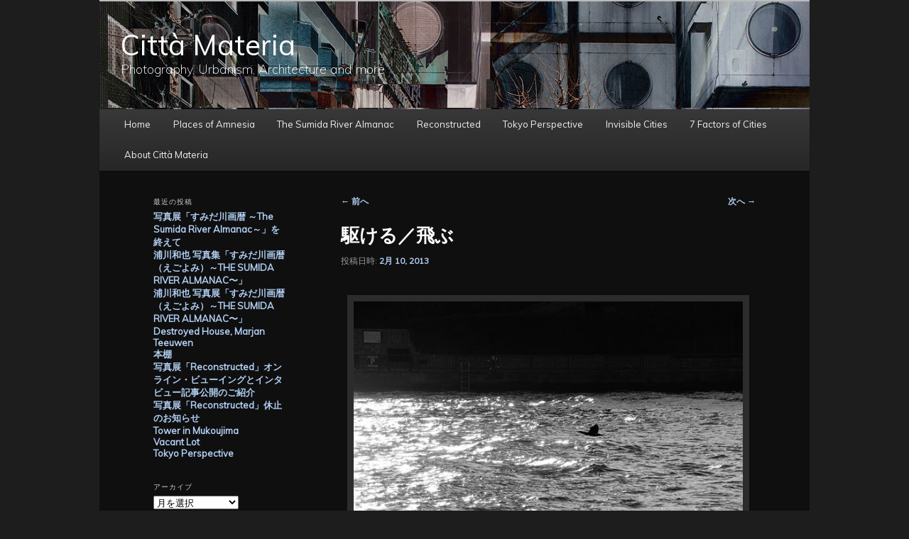

--- FILE ---
content_type: text/html; charset=UTF-8
request_url: http://www.citta-materia.org/2013/02/10/%E9%A7%86%E3%81%91%E3%82%8B%EF%BC%8F%E9%A3%9B%E3%81%B6/
body_size: 22828
content:
<!DOCTYPE html>
<!--[if IE 6]>
<html id="ie6" lang="ja">
<![endif]-->
<!--[if IE 7]>
<html id="ie7" lang="ja">
<![endif]-->
<!--[if IE 8]>
<html id="ie8" lang="ja">
<![endif]-->
<!--[if !(IE 6) & !(IE 7) & !(IE 8)]><!-->
<html lang="ja">
<!--<![endif]-->
<head>
<meta charset="UTF-8" />
<meta name="viewport" content="width=device-width, initial-scale=1.0" />
<title>
駆ける／飛ぶ | Città Materia	</title>
<link rel="profile" href="https://gmpg.org/xfn/11" />
<link rel="stylesheet" type="text/css" media="all" href="http://www.citta-materia.org/wp-content/themes/twentyeleven/style.css?ver=20241112" />
<link rel="pingback" href="http://www.citta-materia.org/xmlrpc.php">
<!--[if lt IE 9]>
<script src="http://www.citta-materia.org/wp-content/themes/twentyeleven/js/html5.js?ver=3.7.0" type="text/javascript"></script>
<![endif]-->
<meta name='robots' content='max-image-preview:large' />
<link rel='dns-prefetch' href='//static.addtoany.com' />
<link rel="alternate" type="application/rss+xml" title="Città Materia &raquo; フィード" href="http://www.citta-materia.org/feed/" />
<link rel="alternate" type="application/rss+xml" title="Città Materia &raquo; コメントフィード" href="http://www.citta-materia.org/comments/feed/" />
<link rel="alternate" title="oEmbed (JSON)" type="application/json+oembed" href="http://www.citta-materia.org/wp-json/oembed/1.0/embed?url=http%3A%2F%2Fwww.citta-materia.org%2F2013%2F02%2F10%2F%25e9%25a7%2586%25e3%2581%2591%25e3%2582%258b%25ef%25bc%258f%25e9%25a3%259b%25e3%2581%25b6%2F" />
<link rel="alternate" title="oEmbed (XML)" type="text/xml+oembed" href="http://www.citta-materia.org/wp-json/oembed/1.0/embed?url=http%3A%2F%2Fwww.citta-materia.org%2F2013%2F02%2F10%2F%25e9%25a7%2586%25e3%2581%2591%25e3%2582%258b%25ef%25bc%258f%25e9%25a3%259b%25e3%2581%25b6%2F&#038;format=xml" />
		<!-- This site uses the Google Analytics by MonsterInsights plugin v9.11.1 - Using Analytics tracking - https://www.monsterinsights.com/ -->
							<script src="//www.googletagmanager.com/gtag/js?id=G-J1BER01Q1H"  data-cfasync="false" data-wpfc-render="false" type="text/javascript" async></script>
			<script data-cfasync="false" data-wpfc-render="false" type="text/javascript">
				var mi_version = '9.11.1';
				var mi_track_user = true;
				var mi_no_track_reason = '';
								var MonsterInsightsDefaultLocations = {"page_location":"http:\/\/www.citta-materia.org\/2013\/02\/10\/%E9%A7%86%E3%81%91%E3%82%8B%EF%BC%8F%E9%A3%9B%E3%81%B6\/"};
								if ( typeof MonsterInsightsPrivacyGuardFilter === 'function' ) {
					var MonsterInsightsLocations = (typeof MonsterInsightsExcludeQuery === 'object') ? MonsterInsightsPrivacyGuardFilter( MonsterInsightsExcludeQuery ) : MonsterInsightsPrivacyGuardFilter( MonsterInsightsDefaultLocations );
				} else {
					var MonsterInsightsLocations = (typeof MonsterInsightsExcludeQuery === 'object') ? MonsterInsightsExcludeQuery : MonsterInsightsDefaultLocations;
				}

								var disableStrs = [
										'ga-disable-G-J1BER01Q1H',
									];

				/* Function to detect opted out users */
				function __gtagTrackerIsOptedOut() {
					for (var index = 0; index < disableStrs.length; index++) {
						if (document.cookie.indexOf(disableStrs[index] + '=true') > -1) {
							return true;
						}
					}

					return false;
				}

				/* Disable tracking if the opt-out cookie exists. */
				if (__gtagTrackerIsOptedOut()) {
					for (var index = 0; index < disableStrs.length; index++) {
						window[disableStrs[index]] = true;
					}
				}

				/* Opt-out function */
				function __gtagTrackerOptout() {
					for (var index = 0; index < disableStrs.length; index++) {
						document.cookie = disableStrs[index] + '=true; expires=Thu, 31 Dec 2099 23:59:59 UTC; path=/';
						window[disableStrs[index]] = true;
					}
				}

				if ('undefined' === typeof gaOptout) {
					function gaOptout() {
						__gtagTrackerOptout();
					}
				}
								window.dataLayer = window.dataLayer || [];

				window.MonsterInsightsDualTracker = {
					helpers: {},
					trackers: {},
				};
				if (mi_track_user) {
					function __gtagDataLayer() {
						dataLayer.push(arguments);
					}

					function __gtagTracker(type, name, parameters) {
						if (!parameters) {
							parameters = {};
						}

						if (parameters.send_to) {
							__gtagDataLayer.apply(null, arguments);
							return;
						}

						if (type === 'event') {
														parameters.send_to = monsterinsights_frontend.v4_id;
							var hookName = name;
							if (typeof parameters['event_category'] !== 'undefined') {
								hookName = parameters['event_category'] + ':' + name;
							}

							if (typeof MonsterInsightsDualTracker.trackers[hookName] !== 'undefined') {
								MonsterInsightsDualTracker.trackers[hookName](parameters);
							} else {
								__gtagDataLayer('event', name, parameters);
							}
							
						} else {
							__gtagDataLayer.apply(null, arguments);
						}
					}

					__gtagTracker('js', new Date());
					__gtagTracker('set', {
						'developer_id.dZGIzZG': true,
											});
					if ( MonsterInsightsLocations.page_location ) {
						__gtagTracker('set', MonsterInsightsLocations);
					}
										__gtagTracker('config', 'G-J1BER01Q1H', {"forceSSL":"true","link_attribution":"true"} );
										window.gtag = __gtagTracker;										(function () {
						/* https://developers.google.com/analytics/devguides/collection/analyticsjs/ */
						/* ga and __gaTracker compatibility shim. */
						var noopfn = function () {
							return null;
						};
						var newtracker = function () {
							return new Tracker();
						};
						var Tracker = function () {
							return null;
						};
						var p = Tracker.prototype;
						p.get = noopfn;
						p.set = noopfn;
						p.send = function () {
							var args = Array.prototype.slice.call(arguments);
							args.unshift('send');
							__gaTracker.apply(null, args);
						};
						var __gaTracker = function () {
							var len = arguments.length;
							if (len === 0) {
								return;
							}
							var f = arguments[len - 1];
							if (typeof f !== 'object' || f === null || typeof f.hitCallback !== 'function') {
								if ('send' === arguments[0]) {
									var hitConverted, hitObject = false, action;
									if ('event' === arguments[1]) {
										if ('undefined' !== typeof arguments[3]) {
											hitObject = {
												'eventAction': arguments[3],
												'eventCategory': arguments[2],
												'eventLabel': arguments[4],
												'value': arguments[5] ? arguments[5] : 1,
											}
										}
									}
									if ('pageview' === arguments[1]) {
										if ('undefined' !== typeof arguments[2]) {
											hitObject = {
												'eventAction': 'page_view',
												'page_path': arguments[2],
											}
										}
									}
									if (typeof arguments[2] === 'object') {
										hitObject = arguments[2];
									}
									if (typeof arguments[5] === 'object') {
										Object.assign(hitObject, arguments[5]);
									}
									if ('undefined' !== typeof arguments[1].hitType) {
										hitObject = arguments[1];
										if ('pageview' === hitObject.hitType) {
											hitObject.eventAction = 'page_view';
										}
									}
									if (hitObject) {
										action = 'timing' === arguments[1].hitType ? 'timing_complete' : hitObject.eventAction;
										hitConverted = mapArgs(hitObject);
										__gtagTracker('event', action, hitConverted);
									}
								}
								return;
							}

							function mapArgs(args) {
								var arg, hit = {};
								var gaMap = {
									'eventCategory': 'event_category',
									'eventAction': 'event_action',
									'eventLabel': 'event_label',
									'eventValue': 'event_value',
									'nonInteraction': 'non_interaction',
									'timingCategory': 'event_category',
									'timingVar': 'name',
									'timingValue': 'value',
									'timingLabel': 'event_label',
									'page': 'page_path',
									'location': 'page_location',
									'title': 'page_title',
									'referrer' : 'page_referrer',
								};
								for (arg in args) {
																		if (!(!args.hasOwnProperty(arg) || !gaMap.hasOwnProperty(arg))) {
										hit[gaMap[arg]] = args[arg];
									} else {
										hit[arg] = args[arg];
									}
								}
								return hit;
							}

							try {
								f.hitCallback();
							} catch (ex) {
							}
						};
						__gaTracker.create = newtracker;
						__gaTracker.getByName = newtracker;
						__gaTracker.getAll = function () {
							return [];
						};
						__gaTracker.remove = noopfn;
						__gaTracker.loaded = true;
						window['__gaTracker'] = __gaTracker;
					})();
									} else {
										console.log("");
					(function () {
						function __gtagTracker() {
							return null;
						}

						window['__gtagTracker'] = __gtagTracker;
						window['gtag'] = __gtagTracker;
					})();
									}
			</script>
							<!-- / Google Analytics by MonsterInsights -->
		<style id='wp-img-auto-sizes-contain-inline-css' type='text/css'>
img:is([sizes=auto i],[sizes^="auto," i]){contain-intrinsic-size:3000px 1500px}
/*# sourceURL=wp-img-auto-sizes-contain-inline-css */
</style>
<link rel='stylesheet' id='sbi_styles-css' href='http://www.citta-materia.org/wp-content/plugins/instagram-feed/css/sbi-styles.min.css?ver=6.10.0' type='text/css' media='all' />
<style id='wp-emoji-styles-inline-css' type='text/css'>

	img.wp-smiley, img.emoji {
		display: inline !important;
		border: none !important;
		box-shadow: none !important;
		height: 1em !important;
		width: 1em !important;
		margin: 0 0.07em !important;
		vertical-align: -0.1em !important;
		background: none !important;
		padding: 0 !important;
	}
/*# sourceURL=wp-emoji-styles-inline-css */
</style>
<style id='wp-block-library-inline-css' type='text/css'>
:root{--wp-block-synced-color:#7a00df;--wp-block-synced-color--rgb:122,0,223;--wp-bound-block-color:var(--wp-block-synced-color);--wp-editor-canvas-background:#ddd;--wp-admin-theme-color:#007cba;--wp-admin-theme-color--rgb:0,124,186;--wp-admin-theme-color-darker-10:#006ba1;--wp-admin-theme-color-darker-10--rgb:0,107,160.5;--wp-admin-theme-color-darker-20:#005a87;--wp-admin-theme-color-darker-20--rgb:0,90,135;--wp-admin-border-width-focus:2px}@media (min-resolution:192dpi){:root{--wp-admin-border-width-focus:1.5px}}.wp-element-button{cursor:pointer}:root .has-very-light-gray-background-color{background-color:#eee}:root .has-very-dark-gray-background-color{background-color:#313131}:root .has-very-light-gray-color{color:#eee}:root .has-very-dark-gray-color{color:#313131}:root .has-vivid-green-cyan-to-vivid-cyan-blue-gradient-background{background:linear-gradient(135deg,#00d084,#0693e3)}:root .has-purple-crush-gradient-background{background:linear-gradient(135deg,#34e2e4,#4721fb 50%,#ab1dfe)}:root .has-hazy-dawn-gradient-background{background:linear-gradient(135deg,#faaca8,#dad0ec)}:root .has-subdued-olive-gradient-background{background:linear-gradient(135deg,#fafae1,#67a671)}:root .has-atomic-cream-gradient-background{background:linear-gradient(135deg,#fdd79a,#004a59)}:root .has-nightshade-gradient-background{background:linear-gradient(135deg,#330968,#31cdcf)}:root .has-midnight-gradient-background{background:linear-gradient(135deg,#020381,#2874fc)}:root{--wp--preset--font-size--normal:16px;--wp--preset--font-size--huge:42px}.has-regular-font-size{font-size:1em}.has-larger-font-size{font-size:2.625em}.has-normal-font-size{font-size:var(--wp--preset--font-size--normal)}.has-huge-font-size{font-size:var(--wp--preset--font-size--huge)}.has-text-align-center{text-align:center}.has-text-align-left{text-align:left}.has-text-align-right{text-align:right}.has-fit-text{white-space:nowrap!important}#end-resizable-editor-section{display:none}.aligncenter{clear:both}.items-justified-left{justify-content:flex-start}.items-justified-center{justify-content:center}.items-justified-right{justify-content:flex-end}.items-justified-space-between{justify-content:space-between}.screen-reader-text{border:0;clip-path:inset(50%);height:1px;margin:-1px;overflow:hidden;padding:0;position:absolute;width:1px;word-wrap:normal!important}.screen-reader-text:focus{background-color:#ddd;clip-path:none;color:#444;display:block;font-size:1em;height:auto;left:5px;line-height:normal;padding:15px 23px 14px;text-decoration:none;top:5px;width:auto;z-index:100000}html :where(.has-border-color){border-style:solid}html :where([style*=border-top-color]){border-top-style:solid}html :where([style*=border-right-color]){border-right-style:solid}html :where([style*=border-bottom-color]){border-bottom-style:solid}html :where([style*=border-left-color]){border-left-style:solid}html :where([style*=border-width]){border-style:solid}html :where([style*=border-top-width]){border-top-style:solid}html :where([style*=border-right-width]){border-right-style:solid}html :where([style*=border-bottom-width]){border-bottom-style:solid}html :where([style*=border-left-width]){border-left-style:solid}html :where(img[class*=wp-image-]){height:auto;max-width:100%}:where(figure){margin:0 0 1em}html :where(.is-position-sticky){--wp-admin--admin-bar--position-offset:var(--wp-admin--admin-bar--height,0px)}@media screen and (max-width:600px){html :where(.is-position-sticky){--wp-admin--admin-bar--position-offset:0px}}

/*# sourceURL=wp-block-library-inline-css */
</style><style id='wp-block-image-inline-css' type='text/css'>
.wp-block-image>a,.wp-block-image>figure>a{display:inline-block}.wp-block-image img{box-sizing:border-box;height:auto;max-width:100%;vertical-align:bottom}@media not (prefers-reduced-motion){.wp-block-image img.hide{visibility:hidden}.wp-block-image img.show{animation:show-content-image .4s}}.wp-block-image[style*=border-radius] img,.wp-block-image[style*=border-radius]>a{border-radius:inherit}.wp-block-image.has-custom-border img{box-sizing:border-box}.wp-block-image.aligncenter{text-align:center}.wp-block-image.alignfull>a,.wp-block-image.alignwide>a{width:100%}.wp-block-image.alignfull img,.wp-block-image.alignwide img{height:auto;width:100%}.wp-block-image .aligncenter,.wp-block-image .alignleft,.wp-block-image .alignright,.wp-block-image.aligncenter,.wp-block-image.alignleft,.wp-block-image.alignright{display:table}.wp-block-image .aligncenter>figcaption,.wp-block-image .alignleft>figcaption,.wp-block-image .alignright>figcaption,.wp-block-image.aligncenter>figcaption,.wp-block-image.alignleft>figcaption,.wp-block-image.alignright>figcaption{caption-side:bottom;display:table-caption}.wp-block-image .alignleft{float:left;margin:.5em 1em .5em 0}.wp-block-image .alignright{float:right;margin:.5em 0 .5em 1em}.wp-block-image .aligncenter{margin-left:auto;margin-right:auto}.wp-block-image :where(figcaption){margin-bottom:1em;margin-top:.5em}.wp-block-image.is-style-circle-mask img{border-radius:9999px}@supports ((-webkit-mask-image:none) or (mask-image:none)) or (-webkit-mask-image:none){.wp-block-image.is-style-circle-mask img{border-radius:0;-webkit-mask-image:url('data:image/svg+xml;utf8,<svg viewBox="0 0 100 100" xmlns="http://www.w3.org/2000/svg"><circle cx="50" cy="50" r="50"/></svg>');mask-image:url('data:image/svg+xml;utf8,<svg viewBox="0 0 100 100" xmlns="http://www.w3.org/2000/svg"><circle cx="50" cy="50" r="50"/></svg>');mask-mode:alpha;-webkit-mask-position:center;mask-position:center;-webkit-mask-repeat:no-repeat;mask-repeat:no-repeat;-webkit-mask-size:contain;mask-size:contain}}:root :where(.wp-block-image.is-style-rounded img,.wp-block-image .is-style-rounded img){border-radius:9999px}.wp-block-image figure{margin:0}.wp-lightbox-container{display:flex;flex-direction:column;position:relative}.wp-lightbox-container img{cursor:zoom-in}.wp-lightbox-container img:hover+button{opacity:1}.wp-lightbox-container button{align-items:center;backdrop-filter:blur(16px) saturate(180%);background-color:#5a5a5a40;border:none;border-radius:4px;cursor:zoom-in;display:flex;height:20px;justify-content:center;opacity:0;padding:0;position:absolute;right:16px;text-align:center;top:16px;width:20px;z-index:100}@media not (prefers-reduced-motion){.wp-lightbox-container button{transition:opacity .2s ease}}.wp-lightbox-container button:focus-visible{outline:3px auto #5a5a5a40;outline:3px auto -webkit-focus-ring-color;outline-offset:3px}.wp-lightbox-container button:hover{cursor:pointer;opacity:1}.wp-lightbox-container button:focus{opacity:1}.wp-lightbox-container button:focus,.wp-lightbox-container button:hover,.wp-lightbox-container button:not(:hover):not(:active):not(.has-background){background-color:#5a5a5a40;border:none}.wp-lightbox-overlay{box-sizing:border-box;cursor:zoom-out;height:100vh;left:0;overflow:hidden;position:fixed;top:0;visibility:hidden;width:100%;z-index:100000}.wp-lightbox-overlay .close-button{align-items:center;cursor:pointer;display:flex;justify-content:center;min-height:40px;min-width:40px;padding:0;position:absolute;right:calc(env(safe-area-inset-right) + 16px);top:calc(env(safe-area-inset-top) + 16px);z-index:5000000}.wp-lightbox-overlay .close-button:focus,.wp-lightbox-overlay .close-button:hover,.wp-lightbox-overlay .close-button:not(:hover):not(:active):not(.has-background){background:none;border:none}.wp-lightbox-overlay .lightbox-image-container{height:var(--wp--lightbox-container-height);left:50%;overflow:hidden;position:absolute;top:50%;transform:translate(-50%,-50%);transform-origin:top left;width:var(--wp--lightbox-container-width);z-index:9999999999}.wp-lightbox-overlay .wp-block-image{align-items:center;box-sizing:border-box;display:flex;height:100%;justify-content:center;margin:0;position:relative;transform-origin:0 0;width:100%;z-index:3000000}.wp-lightbox-overlay .wp-block-image img{height:var(--wp--lightbox-image-height);min-height:var(--wp--lightbox-image-height);min-width:var(--wp--lightbox-image-width);width:var(--wp--lightbox-image-width)}.wp-lightbox-overlay .wp-block-image figcaption{display:none}.wp-lightbox-overlay button{background:none;border:none}.wp-lightbox-overlay .scrim{background-color:#fff;height:100%;opacity:.9;position:absolute;width:100%;z-index:2000000}.wp-lightbox-overlay.active{visibility:visible}@media not (prefers-reduced-motion){.wp-lightbox-overlay.active{animation:turn-on-visibility .25s both}.wp-lightbox-overlay.active img{animation:turn-on-visibility .35s both}.wp-lightbox-overlay.show-closing-animation:not(.active){animation:turn-off-visibility .35s both}.wp-lightbox-overlay.show-closing-animation:not(.active) img{animation:turn-off-visibility .25s both}.wp-lightbox-overlay.zoom.active{animation:none;opacity:1;visibility:visible}.wp-lightbox-overlay.zoom.active .lightbox-image-container{animation:lightbox-zoom-in .4s}.wp-lightbox-overlay.zoom.active .lightbox-image-container img{animation:none}.wp-lightbox-overlay.zoom.active .scrim{animation:turn-on-visibility .4s forwards}.wp-lightbox-overlay.zoom.show-closing-animation:not(.active){animation:none}.wp-lightbox-overlay.zoom.show-closing-animation:not(.active) .lightbox-image-container{animation:lightbox-zoom-out .4s}.wp-lightbox-overlay.zoom.show-closing-animation:not(.active) .lightbox-image-container img{animation:none}.wp-lightbox-overlay.zoom.show-closing-animation:not(.active) .scrim{animation:turn-off-visibility .4s forwards}}@keyframes show-content-image{0%{visibility:hidden}99%{visibility:hidden}to{visibility:visible}}@keyframes turn-on-visibility{0%{opacity:0}to{opacity:1}}@keyframes turn-off-visibility{0%{opacity:1;visibility:visible}99%{opacity:0;visibility:visible}to{opacity:0;visibility:hidden}}@keyframes lightbox-zoom-in{0%{transform:translate(calc((-100vw + var(--wp--lightbox-scrollbar-width))/2 + var(--wp--lightbox-initial-left-position)),calc(-50vh + var(--wp--lightbox-initial-top-position))) scale(var(--wp--lightbox-scale))}to{transform:translate(-50%,-50%) scale(1)}}@keyframes lightbox-zoom-out{0%{transform:translate(-50%,-50%) scale(1);visibility:visible}99%{visibility:visible}to{transform:translate(calc((-100vw + var(--wp--lightbox-scrollbar-width))/2 + var(--wp--lightbox-initial-left-position)),calc(-50vh + var(--wp--lightbox-initial-top-position))) scale(var(--wp--lightbox-scale));visibility:hidden}}
/*# sourceURL=http://www.citta-materia.org/wp-includes/blocks/image/style.min.css */
</style>
<style id='wp-block-image-theme-inline-css' type='text/css'>
:root :where(.wp-block-image figcaption){color:#555;font-size:13px;text-align:center}.is-dark-theme :root :where(.wp-block-image figcaption){color:#ffffffa6}.wp-block-image{margin:0 0 1em}
/*# sourceURL=http://www.citta-materia.org/wp-includes/blocks/image/theme.min.css */
</style>
<style id='global-styles-inline-css' type='text/css'>
:root{--wp--preset--aspect-ratio--square: 1;--wp--preset--aspect-ratio--4-3: 4/3;--wp--preset--aspect-ratio--3-4: 3/4;--wp--preset--aspect-ratio--3-2: 3/2;--wp--preset--aspect-ratio--2-3: 2/3;--wp--preset--aspect-ratio--16-9: 16/9;--wp--preset--aspect-ratio--9-16: 9/16;--wp--preset--color--black: #000;--wp--preset--color--cyan-bluish-gray: #abb8c3;--wp--preset--color--white: #fff;--wp--preset--color--pale-pink: #f78da7;--wp--preset--color--vivid-red: #cf2e2e;--wp--preset--color--luminous-vivid-orange: #ff6900;--wp--preset--color--luminous-vivid-amber: #fcb900;--wp--preset--color--light-green-cyan: #7bdcb5;--wp--preset--color--vivid-green-cyan: #00d084;--wp--preset--color--pale-cyan-blue: #8ed1fc;--wp--preset--color--vivid-cyan-blue: #0693e3;--wp--preset--color--vivid-purple: #9b51e0;--wp--preset--color--blue: #1982d1;--wp--preset--color--dark-gray: #373737;--wp--preset--color--medium-gray: #666;--wp--preset--color--light-gray: #e2e2e2;--wp--preset--gradient--vivid-cyan-blue-to-vivid-purple: linear-gradient(135deg,rgb(6,147,227) 0%,rgb(155,81,224) 100%);--wp--preset--gradient--light-green-cyan-to-vivid-green-cyan: linear-gradient(135deg,rgb(122,220,180) 0%,rgb(0,208,130) 100%);--wp--preset--gradient--luminous-vivid-amber-to-luminous-vivid-orange: linear-gradient(135deg,rgb(252,185,0) 0%,rgb(255,105,0) 100%);--wp--preset--gradient--luminous-vivid-orange-to-vivid-red: linear-gradient(135deg,rgb(255,105,0) 0%,rgb(207,46,46) 100%);--wp--preset--gradient--very-light-gray-to-cyan-bluish-gray: linear-gradient(135deg,rgb(238,238,238) 0%,rgb(169,184,195) 100%);--wp--preset--gradient--cool-to-warm-spectrum: linear-gradient(135deg,rgb(74,234,220) 0%,rgb(151,120,209) 20%,rgb(207,42,186) 40%,rgb(238,44,130) 60%,rgb(251,105,98) 80%,rgb(254,248,76) 100%);--wp--preset--gradient--blush-light-purple: linear-gradient(135deg,rgb(255,206,236) 0%,rgb(152,150,240) 100%);--wp--preset--gradient--blush-bordeaux: linear-gradient(135deg,rgb(254,205,165) 0%,rgb(254,45,45) 50%,rgb(107,0,62) 100%);--wp--preset--gradient--luminous-dusk: linear-gradient(135deg,rgb(255,203,112) 0%,rgb(199,81,192) 50%,rgb(65,88,208) 100%);--wp--preset--gradient--pale-ocean: linear-gradient(135deg,rgb(255,245,203) 0%,rgb(182,227,212) 50%,rgb(51,167,181) 100%);--wp--preset--gradient--electric-grass: linear-gradient(135deg,rgb(202,248,128) 0%,rgb(113,206,126) 100%);--wp--preset--gradient--midnight: linear-gradient(135deg,rgb(2,3,129) 0%,rgb(40,116,252) 100%);--wp--preset--font-size--small: 13px;--wp--preset--font-size--medium: 20px;--wp--preset--font-size--large: 36px;--wp--preset--font-size--x-large: 42px;--wp--preset--spacing--20: 0.44rem;--wp--preset--spacing--30: 0.67rem;--wp--preset--spacing--40: 1rem;--wp--preset--spacing--50: 1.5rem;--wp--preset--spacing--60: 2.25rem;--wp--preset--spacing--70: 3.38rem;--wp--preset--spacing--80: 5.06rem;--wp--preset--shadow--natural: 6px 6px 9px rgba(0, 0, 0, 0.2);--wp--preset--shadow--deep: 12px 12px 50px rgba(0, 0, 0, 0.4);--wp--preset--shadow--sharp: 6px 6px 0px rgba(0, 0, 0, 0.2);--wp--preset--shadow--outlined: 6px 6px 0px -3px rgb(255, 255, 255), 6px 6px rgb(0, 0, 0);--wp--preset--shadow--crisp: 6px 6px 0px rgb(0, 0, 0);}:where(.is-layout-flex){gap: 0.5em;}:where(.is-layout-grid){gap: 0.5em;}body .is-layout-flex{display: flex;}.is-layout-flex{flex-wrap: wrap;align-items: center;}.is-layout-flex > :is(*, div){margin: 0;}body .is-layout-grid{display: grid;}.is-layout-grid > :is(*, div){margin: 0;}:where(.wp-block-columns.is-layout-flex){gap: 2em;}:where(.wp-block-columns.is-layout-grid){gap: 2em;}:where(.wp-block-post-template.is-layout-flex){gap: 1.25em;}:where(.wp-block-post-template.is-layout-grid){gap: 1.25em;}.has-black-color{color: var(--wp--preset--color--black) !important;}.has-cyan-bluish-gray-color{color: var(--wp--preset--color--cyan-bluish-gray) !important;}.has-white-color{color: var(--wp--preset--color--white) !important;}.has-pale-pink-color{color: var(--wp--preset--color--pale-pink) !important;}.has-vivid-red-color{color: var(--wp--preset--color--vivid-red) !important;}.has-luminous-vivid-orange-color{color: var(--wp--preset--color--luminous-vivid-orange) !important;}.has-luminous-vivid-amber-color{color: var(--wp--preset--color--luminous-vivid-amber) !important;}.has-light-green-cyan-color{color: var(--wp--preset--color--light-green-cyan) !important;}.has-vivid-green-cyan-color{color: var(--wp--preset--color--vivid-green-cyan) !important;}.has-pale-cyan-blue-color{color: var(--wp--preset--color--pale-cyan-blue) !important;}.has-vivid-cyan-blue-color{color: var(--wp--preset--color--vivid-cyan-blue) !important;}.has-vivid-purple-color{color: var(--wp--preset--color--vivid-purple) !important;}.has-black-background-color{background-color: var(--wp--preset--color--black) !important;}.has-cyan-bluish-gray-background-color{background-color: var(--wp--preset--color--cyan-bluish-gray) !important;}.has-white-background-color{background-color: var(--wp--preset--color--white) !important;}.has-pale-pink-background-color{background-color: var(--wp--preset--color--pale-pink) !important;}.has-vivid-red-background-color{background-color: var(--wp--preset--color--vivid-red) !important;}.has-luminous-vivid-orange-background-color{background-color: var(--wp--preset--color--luminous-vivid-orange) !important;}.has-luminous-vivid-amber-background-color{background-color: var(--wp--preset--color--luminous-vivid-amber) !important;}.has-light-green-cyan-background-color{background-color: var(--wp--preset--color--light-green-cyan) !important;}.has-vivid-green-cyan-background-color{background-color: var(--wp--preset--color--vivid-green-cyan) !important;}.has-pale-cyan-blue-background-color{background-color: var(--wp--preset--color--pale-cyan-blue) !important;}.has-vivid-cyan-blue-background-color{background-color: var(--wp--preset--color--vivid-cyan-blue) !important;}.has-vivid-purple-background-color{background-color: var(--wp--preset--color--vivid-purple) !important;}.has-black-border-color{border-color: var(--wp--preset--color--black) !important;}.has-cyan-bluish-gray-border-color{border-color: var(--wp--preset--color--cyan-bluish-gray) !important;}.has-white-border-color{border-color: var(--wp--preset--color--white) !important;}.has-pale-pink-border-color{border-color: var(--wp--preset--color--pale-pink) !important;}.has-vivid-red-border-color{border-color: var(--wp--preset--color--vivid-red) !important;}.has-luminous-vivid-orange-border-color{border-color: var(--wp--preset--color--luminous-vivid-orange) !important;}.has-luminous-vivid-amber-border-color{border-color: var(--wp--preset--color--luminous-vivid-amber) !important;}.has-light-green-cyan-border-color{border-color: var(--wp--preset--color--light-green-cyan) !important;}.has-vivid-green-cyan-border-color{border-color: var(--wp--preset--color--vivid-green-cyan) !important;}.has-pale-cyan-blue-border-color{border-color: var(--wp--preset--color--pale-cyan-blue) !important;}.has-vivid-cyan-blue-border-color{border-color: var(--wp--preset--color--vivid-cyan-blue) !important;}.has-vivid-purple-border-color{border-color: var(--wp--preset--color--vivid-purple) !important;}.has-vivid-cyan-blue-to-vivid-purple-gradient-background{background: var(--wp--preset--gradient--vivid-cyan-blue-to-vivid-purple) !important;}.has-light-green-cyan-to-vivid-green-cyan-gradient-background{background: var(--wp--preset--gradient--light-green-cyan-to-vivid-green-cyan) !important;}.has-luminous-vivid-amber-to-luminous-vivid-orange-gradient-background{background: var(--wp--preset--gradient--luminous-vivid-amber-to-luminous-vivid-orange) !important;}.has-luminous-vivid-orange-to-vivid-red-gradient-background{background: var(--wp--preset--gradient--luminous-vivid-orange-to-vivid-red) !important;}.has-very-light-gray-to-cyan-bluish-gray-gradient-background{background: var(--wp--preset--gradient--very-light-gray-to-cyan-bluish-gray) !important;}.has-cool-to-warm-spectrum-gradient-background{background: var(--wp--preset--gradient--cool-to-warm-spectrum) !important;}.has-blush-light-purple-gradient-background{background: var(--wp--preset--gradient--blush-light-purple) !important;}.has-blush-bordeaux-gradient-background{background: var(--wp--preset--gradient--blush-bordeaux) !important;}.has-luminous-dusk-gradient-background{background: var(--wp--preset--gradient--luminous-dusk) !important;}.has-pale-ocean-gradient-background{background: var(--wp--preset--gradient--pale-ocean) !important;}.has-electric-grass-gradient-background{background: var(--wp--preset--gradient--electric-grass) !important;}.has-midnight-gradient-background{background: var(--wp--preset--gradient--midnight) !important;}.has-small-font-size{font-size: var(--wp--preset--font-size--small) !important;}.has-medium-font-size{font-size: var(--wp--preset--font-size--medium) !important;}.has-large-font-size{font-size: var(--wp--preset--font-size--large) !important;}.has-x-large-font-size{font-size: var(--wp--preset--font-size--x-large) !important;}
/*# sourceURL=global-styles-inline-css */
</style>

<style id='classic-theme-styles-inline-css' type='text/css'>
/*! This file is auto-generated */
.wp-block-button__link{color:#fff;background-color:#32373c;border-radius:9999px;box-shadow:none;text-decoration:none;padding:calc(.667em + 2px) calc(1.333em + 2px);font-size:1.125em}.wp-block-file__button{background:#32373c;color:#fff;text-decoration:none}
/*# sourceURL=/wp-includes/css/classic-themes.min.css */
</style>
<link rel='stylesheet' id='twentyeleven-block-style-css' href='http://www.citta-materia.org/wp-content/themes/twentyeleven/blocks.css?ver=20240703' type='text/css' media='all' />
<link rel='stylesheet' id='dark-css' href='http://www.citta-materia.org/wp-content/themes/twentyeleven/colors/dark.css?ver=20240603' type='text/css' media='all' />
<link rel='stylesheet' id='addtoany-css' href='http://www.citta-materia.org/wp-content/plugins/add-to-any/addtoany.min.css?ver=1.16' type='text/css' media='all' />
<link rel='stylesheet' id='ari-fancybox-css' href='http://www.citta-materia.org/wp-content/plugins/ari-fancy-lightbox/assets/fancybox/jquery.fancybox.min.css?ver=1.4.1' type='text/css' media='all' />
<style id='ari-fancybox-inline-css' type='text/css'>
BODY .fancybox-container{z-index:200000}BODY .fancybox-is-open .fancybox-bg{opacity:0.87}BODY .fancybox-bg {background-color:#0f0f11}BODY .fancybox-thumbs {background-color:#ffffff}
/*# sourceURL=ari-fancybox-inline-css */
</style>
<link rel='stylesheet' id='jquery.lightbox.min.css-css' href='http://www.citta-materia.org/wp-content/plugins/wp-jquery-lightbox/lightboxes/wp-jquery-lightbox/styles/lightbox.min.css?ver=2.3.4' type='text/css' media='all' />
<link rel='stylesheet' id='jqlb-overrides-css' href='http://www.citta-materia.org/wp-content/plugins/wp-jquery-lightbox/lightboxes/wp-jquery-lightbox/styles/overrides.css?ver=2.3.4' type='text/css' media='all' />
<style id='jqlb-overrides-inline-css' type='text/css'>

			#outerImageContainer {
				box-shadow: 0 0 4px 2px rgba(0,0,0,.2);
			}
			#imageContainer{
				padding: 8px;
			}
			#imageDataContainer {
				box-shadow: none;
				z-index: auto;
			}
			#prevArrow,
			#nextArrow{
				background-color: #ffffff;
				color: #000000;
			}
/*# sourceURL=jqlb-overrides-inline-css */
</style>
<script type="text/javascript" src="http://www.citta-materia.org/wp-content/plugins/google-analytics-for-wordpress/assets/js/frontend-gtag.min.js?ver=9.11.1" id="monsterinsights-frontend-script-js" async="async" data-wp-strategy="async"></script>
<script data-cfasync="false" data-wpfc-render="false" type="text/javascript" id='monsterinsights-frontend-script-js-extra'>/* <![CDATA[ */
var monsterinsights_frontend = {"js_events_tracking":"true","download_extensions":"doc,pdf,ppt,zip,xls,docx,pptx,xlsx","inbound_paths":"[{\"path\":\"\\\/go\\\/\",\"label\":\"affiliate\"},{\"path\":\"\\\/recommend\\\/\",\"label\":\"affiliate\"}]","home_url":"http:\/\/www.citta-materia.org","hash_tracking":"false","v4_id":"G-J1BER01Q1H"};/* ]]> */
</script>
<script type="text/javascript" id="addtoany-core-js-before">
/* <![CDATA[ */
window.a2a_config=window.a2a_config||{};a2a_config.callbacks=[];a2a_config.overlays=[];a2a_config.templates={};a2a_localize = {
	Share: "共有",
	Save: "ブックマーク",
	Subscribe: "購読",
	Email: "メール",
	Bookmark: "ブックマーク",
	ShowAll: "すべて表示する",
	ShowLess: "小さく表示する",
	FindServices: "サービスを探す",
	FindAnyServiceToAddTo: "追加するサービスを今すぐ探す",
	PoweredBy: "Powered by",
	ShareViaEmail: "メールでシェアする",
	SubscribeViaEmail: "メールで購読する",
	BookmarkInYourBrowser: "ブラウザにブックマーク",
	BookmarkInstructions: "このページをブックマークするには、 Ctrl+D または \u2318+D を押下。",
	AddToYourFavorites: "お気に入りに追加",
	SendFromWebOrProgram: "任意のメールアドレスまたはメールプログラムから送信",
	EmailProgram: "メールプログラム",
	More: "詳細&#8230;",
	ThanksForSharing: "共有ありがとうございます !",
	ThanksForFollowing: "フォローありがとうございます !"
};


//# sourceURL=addtoany-core-js-before
/* ]]> */
</script>
<script type="text/javascript" defer src="https://static.addtoany.com/menu/page.js" id="addtoany-core-js"></script>
<script type="text/javascript" src="http://www.citta-materia.org/wp-includes/js/jquery/jquery.min.js?ver=3.7.1" id="jquery-core-js"></script>
<script type="text/javascript" src="http://www.citta-materia.org/wp-includes/js/jquery/jquery-migrate.min.js?ver=3.4.1" id="jquery-migrate-js"></script>
<script type="text/javascript" defer src="http://www.citta-materia.org/wp-content/plugins/add-to-any/addtoany.min.js?ver=1.1" id="addtoany-jquery-js"></script>
<script type="text/javascript" id="ari-fancybox-js-extra">
/* <![CDATA[ */
var ARI_FANCYBOX = {"lightbox":{"infobar":false,"backFocus":false,"trapFocus":false,"thumbs":{"hideOnClose":false},"touch":{"vertical":true,"momentum":true},"buttons":["slideShow","fullScreen","thumbs","close"],"lang":"custom","i18n":{"custom":{"PREV":"Previous","NEXT":"Next","PLAY_START":"Start slideshow (P)","PLAY_STOP":"Stop slideshow (P)","FULL_SCREEN":"Full screen (F)","THUMBS":"Thumbnails (G)","CLOSE":"Close (Esc)","ERROR":"The requested content cannot be loaded. \u003Cbr/\u003E Please try again later."}}},"convert":{"images":{"convert":true,"post_grouping":true}},"sanitize":null,"viewers":{"pdfjs":{"url":"http://www.citta-materia.org/wp-content/plugins/ari-fancy-lightbox/assets/pdfjs/web/viewer.html"}}};
//# sourceURL=ari-fancybox-js-extra
/* ]]> */
</script>
<script type="text/javascript" src="http://www.citta-materia.org/wp-content/plugins/ari-fancy-lightbox/assets/fancybox/jquery.fancybox.min.js?ver=1.4.1" id="ari-fancybox-js"></script>
<link rel="https://api.w.org/" href="http://www.citta-materia.org/wp-json/" /><link rel="alternate" title="JSON" type="application/json" href="http://www.citta-materia.org/wp-json/wp/v2/posts/5759" /><link rel="EditURI" type="application/rsd+xml" title="RSD" href="http://www.citta-materia.org/xmlrpc.php?rsd" />
<meta name="generator" content="WordPress 6.9" />
<link rel="canonical" href="http://www.citta-materia.org/2013/02/10/%e9%a7%86%e3%81%91%e3%82%8b%ef%bc%8f%e9%a3%9b%e3%81%b6/" />
<link rel='shortlink' href='http://www.citta-materia.org/?p=5759' />
	<link rel="preconnect" href="https://fonts.googleapis.com">
	<link rel="preconnect" href="https://fonts.gstatic.com">
	<link href='https://fonts.googleapis.com/css2?display=swap&family=Noto+Serif&family=Muli:wght@200;400' rel='stylesheet'><script type="text/javascript">
(function(url){
	if(/(?:Chrome\/26\.0\.1410\.63 Safari\/537\.31|WordfenceTestMonBot)/.test(navigator.userAgent)){ return; }
	var addEvent = function(evt, handler) {
		if (window.addEventListener) {
			document.addEventListener(evt, handler, false);
		} else if (window.attachEvent) {
			document.attachEvent('on' + evt, handler);
		}
	};
	var removeEvent = function(evt, handler) {
		if (window.removeEventListener) {
			document.removeEventListener(evt, handler, false);
		} else if (window.detachEvent) {
			document.detachEvent('on' + evt, handler);
		}
	};
	var evts = 'contextmenu dblclick drag dragend dragenter dragleave dragover dragstart drop keydown keypress keyup mousedown mousemove mouseout mouseover mouseup mousewheel scroll'.split(' ');
	var logHuman = function() {
		if (window.wfLogHumanRan) { return; }
		window.wfLogHumanRan = true;
		var wfscr = document.createElement('script');
		wfscr.type = 'text/javascript';
		wfscr.async = true;
		wfscr.src = url + '&r=' + Math.random();
		(document.getElementsByTagName('head')[0]||document.getElementsByTagName('body')[0]).appendChild(wfscr);
		for (var i = 0; i < evts.length; i++) {
			removeEvent(evts[i], logHuman);
		}
	};
	for (var i = 0; i < evts.length; i++) {
		addEvent(evts[i], logHuman);
	}
})('//www.citta-materia.org/?wordfence_lh=1&hid=830A80D0204B0E684CE045868C668428');
</script>	<style>
		/* Link color */
		a,
		#site-title a:focus,
		#site-title a:hover,
		#site-title a:active,
		.entry-title a:hover,
		.entry-title a:focus,
		.entry-title a:active,
		.widget_twentyeleven_ephemera .comments-link a:hover,
		section.recent-posts .other-recent-posts a[rel="bookmark"]:hover,
		section.recent-posts .other-recent-posts .comments-link a:hover,
		.format-image footer.entry-meta a:hover,
		#site-generator a:hover {
			color: #b0cdf1;
		}
		section.recent-posts .other-recent-posts .comments-link a:hover {
			border-color: #b0cdf1;
		}
		article.feature-image.small .entry-summary p a:hover,
		.entry-header .comments-link a:hover,
		.entry-header .comments-link a:focus,
		.entry-header .comments-link a:active,
		.feature-slider a.active {
			background-color: #b0cdf1;
		}
	</style>
			<style type="text/css" id="twentyeleven-header-css">
				#site-title a,
		#site-description {
			color: #000000;
		}
		</style>
		<link rel="icon" href="http://www.citta-materia.org/wp-content/uploads/2020/04/cropped-icon200412-1-32x32.jpg" sizes="32x32" />
<link rel="icon" href="http://www.citta-materia.org/wp-content/uploads/2020/04/cropped-icon200412-1-192x192.jpg" sizes="192x192" />
<link rel="apple-touch-icon" href="http://www.citta-materia.org/wp-content/uploads/2020/04/cropped-icon200412-1-180x180.jpg" />
<meta name="msapplication-TileImage" content="http://www.citta-materia.org/wp-content/uploads/2020/04/cropped-icon200412-1-270x270.jpg" />
		<style type="text/css" id="wp-custom-css">
			
body { 
padding: 0 0; 
} 

#page { 
margin: 0 auto; 
max-width: 1000px; 
} 

#branding { 
background-image: url("http://www.citta-materia.org/blog/media/2015/07/titlebg05.jpg"); 
z-index:29
} 



body, input, textarea { 
font: 15px "muli", "ヒラギノ角ゴ Pro W3", "Hiragino Kaku Gothic Pro","メイリオ",Meiryo,"MS PゴシックＭＳ Ｐゴシック",sans-serif; 
} 

#branding { 
border-top: 2px solid #bbb; 
} 
#branding #searchform { 
display:none; 
} 

.singular #content, .left-sidebar.singular #content { 
margin: 0 30% 0 3%; 
width: 67%; 
} 
.singular #primary { 
margin: 0 -26.4% 0 0; 
} 
.singular .entry-header, .singular .entry-content, .singular footer.entry-meta, .singular #comments-title { 
margin: 0; 
width: 100%; 
} 
.entry-meta {
	width: 100%;
}
.entry-content, .entry-summary,.social4i { 
padding: 1em 0 0; 
} 
.singular .entry-meta .edit-link a { 
left: auto; 
right: 0; 
} 
.singular .entry-title { 
font-size: 26px; 
font-weight: bold; 
line-height: 1.5em; 
} 
.singular .hentry { 
padding: 0; 
} 

#content nav { 
padding: 0; 
} 
#respond { 
margin: 0 0 1.625em; 
} 
#respond .form-submit { 
float: left; 
margin: -30px 0 0; 
} 
#respond input#submit { 
left: 0; 
} 

#site-title { 
margin-right: 0px; 
padding: 2.5em 0 0 ; 
} 
#site-title a { 
font-size: 40px; 
line-height: 46px; 
font-family: "muli", sans-serif; 
font-weight: normal; 
color:#fff; 
} 
#site-title a:hover, 
#site-title a:focus, 
#site-title a:active { 
color:#fff; 
} 
#site-description { 
color: #fff; 
font-size: 18px; 
margin: 0 0 2.5em 0; 
font-family: "muli", sans-serif; 
} 

ul { 
list-style: none; 
} 

#main { 
padding: 1.625em 0 0; 
} 

#branding hgroup { 
margin: 0 3%; 
} 

#access div { 
margin: 0 3%; 
} 

#primary { 
float: left; 
margin: 0 -27% 0 0; 
width: 100%; 
}

#content { 
margin: 0 30% 0 3%; 
width: 67%; 
} 

#secondary { 
margin-right: 3%; 
width: 22%; 
} 

img[class*="align"], 
img[class*="wp-image-"] { 
border: none; 
padding: 0; 
display: block;
margin: auto;
}


.wp-caption .wp-caption-text, 
.gallery-caption { 
font-family: "muli", "ヒラギノ角ゴ Pro W3", "Hiragino Kaku Gothic Pro","メイリオ",Meiryo,"MS PゴシックＭＳ Ｐゴシック",sans-serif; 
font-size: 15px; 
} 

.wp-caption img { 
height:auto; 
} 

.wp-caption {max-width: 94%; 
} 
.wp-caption img {max-width: 100%; 
}


.page-template-showcase-php #primary,
.left-sidebar.page-template-showcase-php #primary {
	margin: 0 3% 0 3%;
	width: 94%
}
.page-template-showcase-php #content,
.left-sidebar.page-template-showcase-php #content {
	margin: 0 3% 0 3%;
	width: 94%
}
.page-template-showcase-php section.recent-posts {
	float: right;
	margin: 0 0 0 31%;
	width: 69%;
}
.page-template-showcase-php #main .widget-area {
	float: left;
	margin: 0 -22.15% 0 0;
	width: 22.15%;
}





@media (max-width: 800px) {

	#main #content {
		margin: 0 7.6%;
		width: auto;
	}
	#nav-below {
		border-bottom: 1px solid #ddd;
		margin-bottom: 1.625em;
	}
	#main #secondary {
		float: none;
		margin: 0 7.6%;
		width: auto;
	}

	
	.page-template-showcase-php .featured-posts {
		min-height: 280px;
	}
	.featured-posts section.featured-post {
		height: auto;
	}
	.page-template-showcase-php section.recent-posts {
		float: none;
		margin: 0;
		width: 100%;
	}
	.page-template-showcase-php #main .widget-area {
		float: none;
		margin: 0;
		width: auto;
	}
	.page-template-showcase-php .other-recent-posts {
		border-bottom: 1px solid #ddd;
	}
	/* Simplify the showcase template when small feature */
	section.featured-post .attachment-small-feature,
	.one-column section.featured-post .attachment-small-feature {
		border: none;
		display: block;
		float: left;
		height: auto;
		margin: 0.625em auto 1.025em;
		max-width: 30%;
		position: static;
	}
	article.feature-image.small {
		float: right;
		margin: 0 0 1.625em;
		width: 64%;
	}
	.one-column article.feature-image.small .entry-summary {
		height: auto;
	}
	article.feature-image.small .entry-summary p a {
		left: 0;
		padding-left: 20px;
		padding-right: 20px;
		width: auto;
	}
	/* Remove the margin on singular articles */
	.singular .entry-header,
	.singular .entry-content,
	.singular footer.entry-meta,
	.singular #comments-title {
		width: 100%;
	}
	/* Simplify the pullquotes and pull styles */
	.singular blockquote.pull {
		margin: 0 0 1.625em;
	}
	.singular .pull.alignleft {
		margin: 0 1.625em 0 0;
	}
	.singular .pull.alignright {
		margin: 0 0 0 1.625em;
	}
	.singular .entry-meta .edit-link a {
		left: 0;
		position: absolute;
		top: 40px;
	}
	.singular #author-info {
		margin: 2.2em -8.8% 0;
		padding: 20px 8.8%;
	}
	/* Make sure we have room for our comment avatars */
	.commentlist {
		width: 100%;
	}
	.commentlist > li.comment,
	.commentlist .pingback {
		margin-left: 102px;
		width: auto;
	}
	/* And a full-width comment form */
	#respond {
		width: auto;
	}
	/* No need to float footer widgets at this size */
	#colophon #supplementary .widget-area {
		float: none;
		margin-right: 0;
		width: auto;
	}
	/* No need to float 404 widgets at this size */
	.error404 #main .widget {
		float: none;
		margin-right: 0;
		width: auto;
	}
}
@media (max-width: 650px) {
	/* @media (max-width: 650px) Reduce font-sizes for better readability on smaller devices */
	body, input, textarea {
		font-size: 13px;
	}
	#site-title a {
		font-size: 40px;
	}
	#site-description {
		font-size: 18px;
	}
	#access ul {
		font-size: 12px;
	}
	#branding .only-search + #access div {
		padding-right: 0;
	}
	article.intro .entry-content {
		font-size: 12px;
	}
	.entry-title {
		font-size: 21px;
	}
	.featured-post .entry-title {
		font-size: 14px;
	}
	.singular .entry-title {
		font-size: 28px;
	}
	.entry-meta {
		font-size: 12px;
	}
	blockquote {
		margin: 0;
	}
	blockquote.pull {
		font-size: 17px;
	}
	/* Reposition the site title and description slightly */
	#site-title {
		padding: 5.30625em 0 0;
	}
	#site-title,
	#site-description {
		margin-right: 0;
	}
	/* Make sure the logo and search form don't collide */
	#branding #searchform {
		top: 1.625em !important;
	}
	/* Floated content doesn't work well at this size */
	.alignleft,
	.alignright {
		display: block;
		float: none;
		margin-left: 0;
		margin-right: 0;
	}
	/* Make sure the post-post navigation doesn't collide with anything */
	#nav-single {
		display: block;
		position: static;
	}
	.singular .hentry {
		padding: 1.625em 0 0;
	}
	.singular.page .hentry {
		padding: 1.625em 0 0;
	}
	.singular .entry-header .entry-meta,
	.singular .entry-header .entry-format,
	.singular .entry-meta .edit-link a {
		position: static;
	}
	/* Talking avatars take up too much room at this size */
	.commentlist > li.comment,
	.commentlist > li.pingback {
		margin-left: 0 !important;
	}
	.commentlist .avatar {
		background: transparent;
		display: block;
		padding: 0;
		position: static;
	}
	.commentlist .children .avatar {
		background: none;
		left: 2.2em;
		padding: 0;
		position: absolute;
		top: 2.2em;
	}
	/* Use the available space in the smaller comment form */
	#respond input[type="text"] {
		width: 95%;
	}
	#respond .comment-form-author .required,
	#respond .comment-form-email .required {
		left: 95%;
	}
	#content .gallery-columns-3 .gallery-item {
		width: 31%;
	}
	#content .gallery-columns-3 .gallery-item img {
		width: 100%;
		height: auto;
	}
}
@media (max-width: 450px) {
	#content .gallery-columns-2 .gallery-item {
		width: 45%;
	}
	#content .gallery-columns-2 .gallery-item img {
		width: 100%;
		height: auto;
	}
}
@media only screen and (min-device-width: 320px) and (max-device-width: 480px) {
	body {
		padding: 0;
	}
	#page {
		margin-top: 0;
	}
	#branding {
		border-top: none;
	}
}


/* =Content
----------------------------------------------- */

#content .gallery {
	margin: 0 auto 0;
}

.entry-title,
.entry-header .entry-meta {
	padding-right: 0;
}

/* Comments link */
.entry-header .comments-link a {
	top: 3.6em;
}


/* Intro */
article.intro {
	margin: 0;
	padding: 0;
	width: 100%
}

/* Attachments */
.image-attachment div.attachment {
	margin: 0;
	padding: 1.625em 0 0 0;
}

.attachment .social4i {
	display: none;
}

.attachment #comments {
	display: none;
}

	/* Make sure the post-post navigation doesn't collide with anything */
	#nav-single {
		position: relative;
	}
.singular #primary {
	float: right;
	margin: 0 0 0 -26.4%;
	width: 100%;
}
.singular #content,
.left-sidebar.singular #content {
	margin: 0 7.6% 0 34%;
	width: 58.4%;
}
.singular .entry-header,
.singular .entry-content,
.singular footer.entry-meta,
.singular #comments-title {
	margin: 0 auto;
	width: 100%;
}

	/* font style change serif */
p {
    font-family: "muli", "ヒラギノ角ゴ Pro W3", "Hiragino Kaku Gothic Pro","メイリオ",Meiryo,"MS PゴシックＭＳ Ｐゴシック",sans-serif;
}

.imprint{
	display:none
}

/* トップページの記事フッター変更 */
.indexed.format-image footer.entry-meta {
  background: none;
}

.indexed.format-image footer.entry-meta a {
  color: currentColor;
	font-weight: bold;
}		</style>
			<style id="egf-frontend-styles" type="text/css">
		p {font-family: 'Noto Serif', sans-serif;font-style: normal;font-weight: 400;} h1 {font-family: 'Muli', sans-serif;font-style: normal;font-weight: 400;} h2 {font-family: 'Muli', sans-serif;font-style: normal;font-weight: 200;} h3 {font-family: 'Noto Serif', sans-serif;font-style: normal;font-weight: 400;} h4 {font-family: 'Noto Serif', sans-serif;font-style: normal;font-weight: 400;} h5 {font-family: 'Noto Serif', sans-serif;font-style: normal;font-weight: 400;} h6 {font-family: 'Noto Serif', sans-serif;font-style: normal;font-weight: 400;} 	</style>
	</head>

<body class="wp-singular post-template-default single single-post postid-5759 single-format-standard wp-embed-responsive wp-theme-twentyeleven single-author singular two-column left-sidebar">
<div class="skip-link"><a class="assistive-text" href="#content">メインコンテンツへ移動</a></div><div id="page" class="hfeed">
	<header id="branding">
			<hgroup>
				<h1 id="site-title"><span><a href="http://www.citta-materia.org/" rel="home">Città Materia</a></span></h1>
				<h2 id="site-description">Photography, Urbanism, Architecture and more</h2>
			</hgroup>

			
									<form method="get" id="searchform" action="http://www.citta-materia.org/">
		<label for="s" class="assistive-text">検索</label>
		<input type="text" class="field" name="s" id="s" placeholder="検索" />
		<input type="submit" class="submit" name="submit" id="searchsubmit" value="検索" />
	</form>
			
			<nav id="access">
				<h3 class="assistive-text">メインメニュー</h3>
				<div class="menu-menu_bar-container"><ul id="menu-menu_bar" class="menu"><li id="menu-item-9828" class="menu-item menu-item-type-custom menu-item-object-custom menu-item-home menu-item-9828"><a href="http://www.citta-materia.org/">Home</a></li>
<li id="menu-item-11954" class="menu-item menu-item-type-post_type menu-item-object-page menu-item-11954"><a href="http://www.citta-materia.org/places-of-amnesia/">Places of Amnesia</a></li>
<li id="menu-item-11683" class="menu-item menu-item-type-post_type menu-item-object-page menu-item-11683"><a href="http://www.citta-materia.org/the-sumida-river/">The Sumida River Almanac</a></li>
<li id="menu-item-11684" class="menu-item menu-item-type-post_type menu-item-object-page menu-item-11684"><a href="http://www.citta-materia.org/reconstructed/">Reconstructed</a></li>
<li id="menu-item-9831" class="menu-item menu-item-type-custom menu-item-object-custom menu-item-9831"><a href="http://www.citta-materia.org/2016/12/23/9706/">Tokyo Perspective</a></li>
<li id="menu-item-9830" class="menu-item menu-item-type-custom menu-item-object-custom menu-item-9830"><a href="http://www.citta-materia.org/2015/05/04/invisible-cities/">Invisible Cities</a></li>
<li id="menu-item-9827" class="menu-item menu-item-type-post_type menu-item-object-page menu-item-9827"><a href="http://www.citta-materia.org/photo-book/">7 Factors of Cities</a></li>
<li id="menu-item-9826" class="menu-item menu-item-type-post_type menu-item-object-page menu-item-9826"><a href="http://www.citta-materia.org/about-citta-materia/">About Città Materia</a></li>
</ul></div>			</nav><!-- #access -->
	</header><!-- #branding -->


	<div id="main">

		<div id="primary">
			<div id="content" role="main">

				
					<nav id="nav-single">
						<h3 class="assistive-text">投稿ナビゲーション</h3>
						<span class="nav-previous"><a href="http://www.citta-materia.org/2013/02/07/%e5%85%89%e3%81%a8%e5%bd%b1/" rel="prev"><span class="meta-nav">&larr;</span> 前へ</a></span>
						<span class="nav-next"><a href="http://www.citta-materia.org/2013/02/11/wall48/" rel="next">次へ <span class="meta-nav">&rarr;</span></a></span>
					</nav><!-- #nav-single -->

					
<article id="post-5759" class="post-5759 post type-post status-publish format-standard hentry category-water-scape tag-tokyo">
	<header class="entry-header">
		<h1 class="entry-title">駆ける／飛ぶ</h1>

				<div class="entry-meta">
			<span class="sep">投稿日時: </span><a href="http://www.citta-materia.org/2013/02/10/%e9%a7%86%e3%81%91%e3%82%8b%ef%bc%8f%e9%a3%9b%e3%81%b6/" title="12:55 am" rel="bookmark"><time class="entry-date" datetime="2013-02-10T00:55:18+09:00">2月 10, 2013</time></a><span class="by-author"> <span class="sep"> 投稿者: </span> <span class="author vcard"><a class="url fn n" href="http://www.citta-materia.org/author/qaz/" title="Kazuya Urakawa の投稿をすべて表示" rel="author">Kazuya Urakawa</a></span></span>		</div><!-- .entry-meta -->
			</header><!-- .entry-header -->

	<div class="entry-content">
		<p><div id="attachment_5760" style="width: 610px" class="wp-caption aligncenter"><img fetchpriority="high" decoding="async" aria-describedby="caption-attachment-5760" class="size-full wp-image-5760" title="K7_30107" src="http://www.citta-materia.org/blog/media/2013/02/K7_30107.jpg" alt="" width="600" height="400" /><p id="caption-attachment-5760" class="wp-caption-text">The Sumida River, Tokyo, Japan</p></div><span id="more-5759"></span><br />
冬の隅田川、上流に向かって水面を駆けるように飛ぶ鳥がいた。</p>
<div class="addtoany_share_save_container addtoany_content addtoany_content_bottom"><div class="a2a_kit a2a_kit_size_24 addtoany_list" data-a2a-url="http://www.citta-materia.org/2013/02/10/%e9%a7%86%e3%81%91%e3%82%8b%ef%bc%8f%e9%a3%9b%e3%81%b6/" data-a2a-title="駆ける／飛ぶ"><a class="a2a_button_facebook" href="https://www.addtoany.com/add_to/facebook?linkurl=http%3A%2F%2Fwww.citta-materia.org%2F2013%2F02%2F10%2F%25e9%25a7%2586%25e3%2581%2591%25e3%2582%258b%25ef%25bc%258f%25e9%25a3%259b%25e3%2581%25b6%2F&amp;linkname=%E9%A7%86%E3%81%91%E3%82%8B%EF%BC%8F%E9%A3%9B%E3%81%B6" title="Facebook" rel="nofollow noopener" target="_blank"></a><a class="a2a_button_twitter" href="https://www.addtoany.com/add_to/twitter?linkurl=http%3A%2F%2Fwww.citta-materia.org%2F2013%2F02%2F10%2F%25e9%25a7%2586%25e3%2581%2591%25e3%2582%258b%25ef%25bc%258f%25e9%25a3%259b%25e3%2581%25b6%2F&amp;linkname=%E9%A7%86%E3%81%91%E3%82%8B%EF%BC%8F%E9%A3%9B%E3%81%B6" title="Twitter" rel="nofollow noopener" target="_blank"></a><a class="a2a_dd addtoany_share_save addtoany_share" href="https://www.addtoany.com/share"></a></div></div>			</div><!-- .entry-content -->

	<footer class="entry-meta">
		カテゴリー: <a href="http://www.citta-materia.org/category/water-scape/" rel="category tag">Water Scape</a> &nbsp; タグ: <a href="http://www.citta-materia.org/tag/tokyo/" rel="tag">Tokyo</a>  &nbsp; 作成者: <a href="http://www.citta-materia.org/author/qaz/">Kazuya Urakawa</a> &nbsp; <a href="http://www.citta-materia.org/2013/02/10/%e9%a7%86%e3%81%91%e3%82%8b%ef%bc%8f%e9%a3%9b%e3%81%b6/" title="駆ける／飛ぶ へのパーマリンク" rel="bookmark">この投稿のパーマリンク</a>
		
			</footer><!-- .entry-meta -->
</article><!-- #post-5759 -->

						<div id="comments">
	
	
	
	
</div><!-- #comments -->

				
			</div><!-- #content -->
		</div><!-- #primary -->

		<div id="secondary" class="widget-area" role="complementary">
			
		<aside id="recent-posts-2" class="widget widget_recent_entries">
		<h3 class="widget-title">最近の投稿</h3>
		<ul>
											<li>
					<a href="http://www.citta-materia.org/2022/04/06/%e5%86%99%e7%9c%9f%e5%b1%95%e3%80%8c%e3%81%99%e3%81%bf%e3%81%a0%e5%b7%9d%e7%94%bb%e6%9a%a6-%ef%bd%9ethe-sumida-river-almanac%ef%bd%9e%e3%80%8d%e3%82%92%e7%b5%82%e3%81%88%e3%81%a6/">写真展「すみだ川画暦 ～The Sumida River Almanac～」を終えて</a>
									</li>
											<li>
					<a href="http://www.citta-materia.org/2022/03/16/%e6%b5%a6%e5%b7%9d%e5%92%8c%e4%b9%9f-%e5%86%99%e7%9c%9f%e9%9b%86%e3%80%8c%e3%81%99%e3%81%bf%e3%81%a0%e5%b7%9d%e7%94%bb%e6%9a%a6%ef%bc%88%e3%81%88%e3%81%94%e3%82%88%e3%81%bf%ef%bc%89%ef%bd%9ethe-sumida/">浦川和也 写真集「すみだ川画暦（えごよみ）～THE SUMIDA RIVER ALMANAC〜」</a>
									</li>
											<li>
					<a href="http://www.citta-materia.org/2022/03/16/%e6%b5%a6%e5%b7%9d%e5%92%8c%e4%b9%9f%e5%86%99%e7%9c%9f%e5%b1%95%e3%80%8c%e3%81%99%e3%81%bf%e3%81%a0%e5%b7%9d%e7%94%bb%e6%9a%a6%e3%80%8d/">浦川和也 写真展「すみだ川画暦（えごよみ）～THE SUMIDA RIVER ALMANAC〜」</a>
									</li>
											<li>
					<a href="http://www.citta-materia.org/2020/10/25/destroyed-house-marjan-teeuwen/">Destroyed House, Marjan Teeuwen</a>
									</li>
											<li>
					<a href="http://www.citta-materia.org/2020/04/15/%e6%9c%ac%e6%a3%9a/">本棚</a>
									</li>
											<li>
					<a href="http://www.citta-materia.org/2020/04/14/rreconstructed-online-viewing/">写真展「Reconstructed」オンライン・ビューイングとインタビュー記事公開のご紹介</a>
									</li>
											<li>
					<a href="http://www.citta-materia.org/2020/03/14/%e6%b5%a6%e5%b7%9d%e3%80%80%e5%92%8c%e4%b9%9f%e5%86%99%e7%9c%9f%e5%b1%95-%e3%80%8creconstructed%e3%80%8d%e9%96%8b%e5%82%ac%e3%81%ae%e3%81%8a%e7%9f%a5%e3%82%89%e3%81%9b/">写真展「Reconstructed」休止のお知らせ</a>
									</li>
											<li>
					<a href="http://www.citta-materia.org/2019/04/28/tower-in-mukoujima/">Tower in Mukoujima</a>
									</li>
											<li>
					<a href="http://www.citta-materia.org/2017/11/17/vacant-lot/">Vacant Lot</a>
									</li>
											<li>
					<a href="http://www.citta-materia.org/2016/12/23/9706/">Tokyo Perspective</a>
									</li>
					</ul>

		</aside><aside id="archives-2" class="widget widget_archive"><h3 class="widget-title">アーカイブ</h3>		<label class="screen-reader-text" for="archives-dropdown-2">アーカイブ</label>
		<select id="archives-dropdown-2" name="archive-dropdown">
			
			<option value="">月を選択</option>
				<option value='http://www.citta-materia.org/2022/04/'> 2022年4月 &nbsp;(1)</option>
	<option value='http://www.citta-materia.org/2022/03/'> 2022年3月 &nbsp;(2)</option>
	<option value='http://www.citta-materia.org/2020/10/'> 2020年10月 &nbsp;(1)</option>
	<option value='http://www.citta-materia.org/2020/04/'> 2020年4月 &nbsp;(2)</option>
	<option value='http://www.citta-materia.org/2020/03/'> 2020年3月 &nbsp;(1)</option>
	<option value='http://www.citta-materia.org/2019/04/'> 2019年4月 &nbsp;(1)</option>
	<option value='http://www.citta-materia.org/2017/11/'> 2017年11月 &nbsp;(1)</option>
	<option value='http://www.citta-materia.org/2016/12/'> 2016年12月 &nbsp;(1)</option>
	<option value='http://www.citta-materia.org/2016/03/'> 2016年3月 &nbsp;(1)</option>
	<option value='http://www.citta-materia.org/2016/02/'> 2016年2月 &nbsp;(2)</option>
	<option value='http://www.citta-materia.org/2016/01/'> 2016年1月 &nbsp;(1)</option>
	<option value='http://www.citta-materia.org/2015/10/'> 2015年10月 &nbsp;(1)</option>
	<option value='http://www.citta-materia.org/2015/09/'> 2015年9月 &nbsp;(1)</option>
	<option value='http://www.citta-materia.org/2015/08/'> 2015年8月 &nbsp;(1)</option>
	<option value='http://www.citta-materia.org/2015/07/'> 2015年7月 &nbsp;(1)</option>
	<option value='http://www.citta-materia.org/2015/06/'> 2015年6月 &nbsp;(1)</option>
	<option value='http://www.citta-materia.org/2015/05/'> 2015年5月 &nbsp;(1)</option>
	<option value='http://www.citta-materia.org/2015/04/'> 2015年4月 &nbsp;(1)</option>
	<option value='http://www.citta-materia.org/2015/03/'> 2015年3月 &nbsp;(1)</option>
	<option value='http://www.citta-materia.org/2015/02/'> 2015年2月 &nbsp;(3)</option>
	<option value='http://www.citta-materia.org/2015/01/'> 2015年1月 &nbsp;(5)</option>
	<option value='http://www.citta-materia.org/2014/12/'> 2014年12月 &nbsp;(7)</option>
	<option value='http://www.citta-materia.org/2014/11/'> 2014年11月 &nbsp;(5)</option>
	<option value='http://www.citta-materia.org/2014/10/'> 2014年10月 &nbsp;(3)</option>
	<option value='http://www.citta-materia.org/2014/09/'> 2014年9月 &nbsp;(8)</option>
	<option value='http://www.citta-materia.org/2014/08/'> 2014年8月 &nbsp;(6)</option>
	<option value='http://www.citta-materia.org/2014/07/'> 2014年7月 &nbsp;(7)</option>
	<option value='http://www.citta-materia.org/2014/06/'> 2014年6月 &nbsp;(15)</option>
	<option value='http://www.citta-materia.org/2014/05/'> 2014年5月 &nbsp;(25)</option>
	<option value='http://www.citta-materia.org/2014/04/'> 2014年4月 &nbsp;(13)</option>
	<option value='http://www.citta-materia.org/2014/03/'> 2014年3月 &nbsp;(20)</option>
	<option value='http://www.citta-materia.org/2014/02/'> 2014年2月 &nbsp;(12)</option>
	<option value='http://www.citta-materia.org/2014/01/'> 2014年1月 &nbsp;(22)</option>
	<option value='http://www.citta-materia.org/2013/12/'> 2013年12月 &nbsp;(15)</option>
	<option value='http://www.citta-materia.org/2013/11/'> 2013年11月 &nbsp;(9)</option>
	<option value='http://www.citta-materia.org/2013/10/'> 2013年10月 &nbsp;(9)</option>
	<option value='http://www.citta-materia.org/2013/09/'> 2013年9月 &nbsp;(13)</option>
	<option value='http://www.citta-materia.org/2013/08/'> 2013年8月 &nbsp;(18)</option>
	<option value='http://www.citta-materia.org/2013/07/'> 2013年7月 &nbsp;(18)</option>
	<option value='http://www.citta-materia.org/2013/06/'> 2013年6月 &nbsp;(20)</option>
	<option value='http://www.citta-materia.org/2013/05/'> 2013年5月 &nbsp;(21)</option>
	<option value='http://www.citta-materia.org/2013/04/'> 2013年4月 &nbsp;(15)</option>
	<option value='http://www.citta-materia.org/2013/03/'> 2013年3月 &nbsp;(15)</option>
	<option value='http://www.citta-materia.org/2013/02/'> 2013年2月 &nbsp;(11)</option>
	<option value='http://www.citta-materia.org/2013/01/'> 2013年1月 &nbsp;(9)</option>
	<option value='http://www.citta-materia.org/2012/12/'> 2012年12月 &nbsp;(13)</option>
	<option value='http://www.citta-materia.org/2012/11/'> 2012年11月 &nbsp;(6)</option>
	<option value='http://www.citta-materia.org/2012/10/'> 2012年10月 &nbsp;(7)</option>
	<option value='http://www.citta-materia.org/2012/09/'> 2012年9月 &nbsp;(13)</option>
	<option value='http://www.citta-materia.org/2012/08/'> 2012年8月 &nbsp;(7)</option>
	<option value='http://www.citta-materia.org/2012/07/'> 2012年7月 &nbsp;(18)</option>
	<option value='http://www.citta-materia.org/2012/06/'> 2012年6月 &nbsp;(18)</option>
	<option value='http://www.citta-materia.org/2012/05/'> 2012年5月 &nbsp;(18)</option>
	<option value='http://www.citta-materia.org/2012/04/'> 2012年4月 &nbsp;(7)</option>
	<option value='http://www.citta-materia.org/2012/03/'> 2012年3月 &nbsp;(10)</option>
	<option value='http://www.citta-materia.org/2012/02/'> 2012年2月 &nbsp;(11)</option>
	<option value='http://www.citta-materia.org/2012/01/'> 2012年1月 &nbsp;(17)</option>
	<option value='http://www.citta-materia.org/2011/12/'> 2011年12月 &nbsp;(8)</option>
	<option value='http://www.citta-materia.org/2011/11/'> 2011年11月 &nbsp;(12)</option>
	<option value='http://www.citta-materia.org/2011/10/'> 2011年10月 &nbsp;(19)</option>
	<option value='http://www.citta-materia.org/2011/09/'> 2011年9月 &nbsp;(7)</option>
	<option value='http://www.citta-materia.org/2011/08/'> 2011年8月 &nbsp;(10)</option>
	<option value='http://www.citta-materia.org/2011/07/'> 2011年7月 &nbsp;(19)</option>
	<option value='http://www.citta-materia.org/2011/06/'> 2011年6月 &nbsp;(17)</option>
	<option value='http://www.citta-materia.org/2011/05/'> 2011年5月 &nbsp;(12)</option>
	<option value='http://www.citta-materia.org/2011/04/'> 2011年4月 &nbsp;(11)</option>
	<option value='http://www.citta-materia.org/2011/03/'> 2011年3月 &nbsp;(12)</option>
	<option value='http://www.citta-materia.org/2011/02/'> 2011年2月 &nbsp;(18)</option>
	<option value='http://www.citta-materia.org/2011/01/'> 2011年1月 &nbsp;(27)</option>
	<option value='http://www.citta-materia.org/2010/12/'> 2010年12月 &nbsp;(5)</option>
	<option value='http://www.citta-materia.org/2010/11/'> 2010年11月 &nbsp;(7)</option>
	<option value='http://www.citta-materia.org/2010/10/'> 2010年10月 &nbsp;(22)</option>
	<option value='http://www.citta-materia.org/2010/09/'> 2010年9月 &nbsp;(13)</option>
	<option value='http://www.citta-materia.org/2010/08/'> 2010年8月 &nbsp;(13)</option>
	<option value='http://www.citta-materia.org/2010/07/'> 2010年7月 &nbsp;(7)</option>
	<option value='http://www.citta-materia.org/2010/06/'> 2010年6月 &nbsp;(10)</option>
	<option value='http://www.citta-materia.org/2010/05/'> 2010年5月 &nbsp;(14)</option>
	<option value='http://www.citta-materia.org/2010/04/'> 2010年4月 &nbsp;(7)</option>
	<option value='http://www.citta-materia.org/2010/03/'> 2010年3月 &nbsp;(14)</option>
	<option value='http://www.citta-materia.org/2010/02/'> 2010年2月 &nbsp;(14)</option>
	<option value='http://www.citta-materia.org/2010/01/'> 2010年1月 &nbsp;(14)</option>
	<option value='http://www.citta-materia.org/2009/12/'> 2009年12月 &nbsp;(10)</option>
	<option value='http://www.citta-materia.org/2009/11/'> 2009年11月 &nbsp;(15)</option>
	<option value='http://www.citta-materia.org/2009/10/'> 2009年10月 &nbsp;(18)</option>
	<option value='http://www.citta-materia.org/2009/09/'> 2009年9月 &nbsp;(23)</option>
	<option value='http://www.citta-materia.org/2009/08/'> 2009年8月 &nbsp;(26)</option>
	<option value='http://www.citta-materia.org/2009/07/'> 2009年7月 &nbsp;(26)</option>
	<option value='http://www.citta-materia.org/2009/06/'> 2009年6月 &nbsp;(13)</option>
	<option value='http://www.citta-materia.org/2009/05/'> 2009年5月 &nbsp;(3)</option>
	<option value='http://www.citta-materia.org/2009/04/'> 2009年4月 &nbsp;(12)</option>
	<option value='http://www.citta-materia.org/2009/03/'> 2009年3月 &nbsp;(9)</option>
	<option value='http://www.citta-materia.org/2009/02/'> 2009年2月 &nbsp;(9)</option>
	<option value='http://www.citta-materia.org/2009/01/'> 2009年1月 &nbsp;(11)</option>
	<option value='http://www.citta-materia.org/2008/12/'> 2008年12月 &nbsp;(4)</option>
	<option value='http://www.citta-materia.org/2008/11/'> 2008年11月 &nbsp;(2)</option>
	<option value='http://www.citta-materia.org/2008/10/'> 2008年10月 &nbsp;(3)</option>
	<option value='http://www.citta-materia.org/2008/09/'> 2008年9月 &nbsp;(1)</option>
	<option value='http://www.citta-materia.org/2008/08/'> 2008年8月 &nbsp;(6)</option>
	<option value='http://www.citta-materia.org/2008/07/'> 2008年7月 &nbsp;(10)</option>
	<option value='http://www.citta-materia.org/2008/06/'> 2008年6月 &nbsp;(11)</option>
	<option value='http://www.citta-materia.org/2008/05/'> 2008年5月 &nbsp;(8)</option>
	<option value='http://www.citta-materia.org/2008/04/'> 2008年4月 &nbsp;(5)</option>
	<option value='http://www.citta-materia.org/2008/03/'> 2008年3月 &nbsp;(6)</option>
	<option value='http://www.citta-materia.org/2008/02/'> 2008年2月 &nbsp;(3)</option>
	<option value='http://www.citta-materia.org/2008/01/'> 2008年1月 &nbsp;(6)</option>
	<option value='http://www.citta-materia.org/2007/12/'> 2007年12月 &nbsp;(7)</option>
	<option value='http://www.citta-materia.org/2007/11/'> 2007年11月 &nbsp;(13)</option>
	<option value='http://www.citta-materia.org/2007/10/'> 2007年10月 &nbsp;(7)</option>
	<option value='http://www.citta-materia.org/2007/09/'> 2007年9月 &nbsp;(7)</option>
	<option value='http://www.citta-materia.org/2007/08/'> 2007年8月 &nbsp;(4)</option>
	<option value='http://www.citta-materia.org/2007/07/'> 2007年7月 &nbsp;(3)</option>
	<option value='http://www.citta-materia.org/2007/06/'> 2007年6月 &nbsp;(1)</option>
	<option value='http://www.citta-materia.org/2007/05/'> 2007年5月 &nbsp;(5)</option>
	<option value='http://www.citta-materia.org/2007/04/'> 2007年4月 &nbsp;(2)</option>
	<option value='http://www.citta-materia.org/2007/03/'> 2007年3月 &nbsp;(5)</option>
	<option value='http://www.citta-materia.org/2007/02/'> 2007年2月 &nbsp;(7)</option>
	<option value='http://www.citta-materia.org/2007/01/'> 2007年1月 &nbsp;(13)</option>
	<option value='http://www.citta-materia.org/2006/12/'> 2006年12月 &nbsp;(10)</option>
	<option value='http://www.citta-materia.org/2006/11/'> 2006年11月 &nbsp;(7)</option>
	<option value='http://www.citta-materia.org/2006/10/'> 2006年10月 &nbsp;(14)</option>
	<option value='http://www.citta-materia.org/2006/09/'> 2006年9月 &nbsp;(10)</option>
	<option value='http://www.citta-materia.org/2006/08/'> 2006年8月 &nbsp;(10)</option>
	<option value='http://www.citta-materia.org/2006/07/'> 2006年7月 &nbsp;(13)</option>
	<option value='http://www.citta-materia.org/2006/06/'> 2006年6月 &nbsp;(15)</option>
	<option value='http://www.citta-materia.org/2006/05/'> 2006年5月 &nbsp;(17)</option>
	<option value='http://www.citta-materia.org/2006/04/'> 2006年4月 &nbsp;(9)</option>
	<option value='http://www.citta-materia.org/2006/03/'> 2006年3月 &nbsp;(12)</option>
	<option value='http://www.citta-materia.org/2006/02/'> 2006年2月 &nbsp;(9)</option>
	<option value='http://www.citta-materia.org/2006/01/'> 2006年1月 &nbsp;(8)</option>
	<option value='http://www.citta-materia.org/2005/12/'> 2005年12月 &nbsp;(5)</option>
	<option value='http://www.citta-materia.org/2005/11/'> 2005年11月 &nbsp;(4)</option>
	<option value='http://www.citta-materia.org/2005/10/'> 2005年10月 &nbsp;(4)</option>
	<option value='http://www.citta-materia.org/2005/09/'> 2005年9月 &nbsp;(2)</option>
	<option value='http://www.citta-materia.org/2005/07/'> 2005年7月 &nbsp;(1)</option>
	<option value='http://www.citta-materia.org/2005/06/'> 2005年6月 &nbsp;(4)</option>
	<option value='http://www.citta-materia.org/2005/05/'> 2005年5月 &nbsp;(4)</option>
	<option value='http://www.citta-materia.org/2005/04/'> 2005年4月 &nbsp;(3)</option>
	<option value='http://www.citta-materia.org/2005/03/'> 2005年3月 &nbsp;(12)</option>
	<option value='http://www.citta-materia.org/2005/02/'> 2005年2月 &nbsp;(20)</option>
	<option value='http://www.citta-materia.org/2005/01/'> 2005年1月 &nbsp;(23)</option>
	<option value='http://www.citta-materia.org/2004/12/'> 2004年12月 &nbsp;(5)</option>

		</select>

			<script type="text/javascript">
/* <![CDATA[ */

( ( dropdownId ) => {
	const dropdown = document.getElementById( dropdownId );
	function onSelectChange() {
		setTimeout( () => {
			if ( 'escape' === dropdown.dataset.lastkey ) {
				return;
			}
			if ( dropdown.value ) {
				document.location.href = dropdown.value;
			}
		}, 250 );
	}
	function onKeyUp( event ) {
		if ( 'Escape' === event.key ) {
			dropdown.dataset.lastkey = 'escape';
		} else {
			delete dropdown.dataset.lastkey;
		}
	}
	function onClick() {
		delete dropdown.dataset.lastkey;
	}
	dropdown.addEventListener( 'keyup', onKeyUp );
	dropdown.addEventListener( 'click', onClick );
	dropdown.addEventListener( 'change', onSelectChange );
})( "archives-dropdown-2" );

//# sourceURL=WP_Widget_Archives%3A%3Awidget
/* ]]> */
</script>
</aside><aside id="categories-2" class="widget widget_categories"><h3 class="widget-title">カテゴリー</h3>
			<ul>
					<li class="cat-item cat-item-2"><a href="http://www.citta-materia.org/category/7-factors-of-cities/">7 Factors of Cities</a>
</li>
	<li class="cat-item cat-item-3"><a href="http://www.citta-materia.org/category/architecture-file/">Architecture File</a>
</li>
	<li class="cat-item cat-item-108"><a href="http://www.citta-materia.org/category/art-writing/">Art Writing</a>
</li>
	<li class="cat-item cat-item-4"><a href="http://www.citta-materia.org/category/back-street-view/">Back Street View</a>
</li>
	<li class="cat-item cat-item-5"><a href="http://www.citta-materia.org/category/bar/">BAR</a>
</li>
	<li class="cat-item cat-item-6"><a href="http://www.citta-materia.org/category/bigness/">Bigness</a>
</li>
	<li class="cat-item cat-item-7"><a href="http://www.citta-materia.org/category/birds-eyeview/">Bird&#039;s-eye View</a>
</li>
	<li class="cat-item cat-item-9"><a href="http://www.citta-materia.org/category/city-silhouettes/">City Silhouettes</a>
</li>
	<li class="cat-item cat-item-11"><a href="http://www.citta-materia.org/category/composition/">Composition</a>
</li>
	<li class="cat-item cat-item-13"><a href="http://www.citta-materia.org/category/exhibitions/">Exhibitions</a>
</li>
	<li class="cat-item cat-item-15"><a href="http://www.citta-materia.org/category/geometry/">Geometry</a>
</li>
	<li class="cat-item cat-item-16"><a href="http://www.citta-materia.org/category/invisible-cities/">Invisible Cities</a>
</li>
	<li class="cat-item cat-item-18"><a href="http://www.citta-materia.org/category/kanazawa/">Kanazawa</a>
</li>
	<li class="cat-item cat-item-19"><a href="http://www.citta-materia.org/category/mirror-scape/">Mirror Scape</a>
</li>
	<li class="cat-item cat-item-20"><a href="http://www.citta-materia.org/category/mukoujima/">Mukoujima</a>
</li>
	<li class="cat-item cat-item-22"><a href="http://www.citta-materia.org/category/news/">NEWS</a>
</li>
	<li class="cat-item cat-item-23"><a href="http://www.citta-materia.org/category/nishikimachi/">Nishikimachi</a>
</li>
	<li class="cat-item cat-item-24"><a href="http://www.citta-materia.org/category/okinawa/">Okinawa</a>
</li>
	<li class="cat-item cat-item-25"><a href="http://www.citta-materia.org/category/parallel-perspective/">Parallel Perspective</a>
</li>
	<li class="cat-item cat-item-26"><a href="http://www.citta-materia.org/category/philadelphia/">Philadelphia</a>
</li>
	<li class="cat-item cat-item-27"><a href="http://www.citta-materia.org/category/place-for-worship/">Place for Worship</a>
</li>
	<li class="cat-item cat-item-29"><a href="http://www.citta-materia.org/category/snapshots/">Snapshots</a>
</li>
	<li class="cat-item cat-item-30"><a href="http://www.citta-materia.org/category/structures/">Structures</a>
</li>
	<li class="cat-item cat-item-31"><a href="http://www.citta-materia.org/category/tokyo-night-scape/">Tokyo Night Scape</a>
</li>
	<li class="cat-item cat-item-33"><a href="http://www.citta-materia.org/category/wall-clippings/">Wall and Facade</a>
</li>
	<li class="cat-item cat-item-34"><a href="http://www.citta-materia.org/category/water-scape/">Water Scape</a>
</li>
	<li class="cat-item cat-item-35"><a href="http://www.citta-materia.org/category/works/">Works</a>
</li>
	<li class="cat-item cat-item-36"><a href="http://www.citta-materia.org/category/yotsuya-kaiwai/">Yotsuya kaiwai</a>
</li>
			</ul>

			</aside><aside id="block-12" class="widget widget_block widget_media_image">
<figure class="wp-block-image size-large"><img loading="lazy" decoding="async" width="891" height="1024" src="http://www.citta-materia.org/wp-content/uploads/2025/02/kazuyaurakawa__qr-891x1024.png" alt="https://www.instagram.com/kazuyaurakawa_/" class="wp-image-11968" srcset="http://www.citta-materia.org/wp-content/uploads/2025/02/kazuyaurakawa__qr-891x1024.png 891w, http://www.citta-materia.org/wp-content/uploads/2025/02/kazuyaurakawa__qr-261x300.png 261w, http://www.citta-materia.org/wp-content/uploads/2025/02/kazuyaurakawa__qr-768x882.png 768w, http://www.citta-materia.org/wp-content/uploads/2025/02/kazuyaurakawa__qr-1337x1536.png 1337w, http://www.citta-materia.org/wp-content/uploads/2025/02/kazuyaurakawa__qr-1783x2048.png 1783w" sizes="auto, (max-width: 891px) 100vw, 891px" /></figure>
</aside><aside id="meta-2" class="widget widget_meta"><h3 class="widget-title">メタ情報</h3>
		<ul>
						<li><a href="http://www.citta-materia.org/wp-login.php">ログイン</a></li>
			<li><a href="http://www.citta-materia.org/feed/">投稿フィード</a></li>
			<li><a href="http://www.citta-materia.org/comments/feed/">コメントフィード</a></li>

			<li><a href="https://ja.wordpress.org/">WordPress.org</a></li>
		</ul>

		</aside><aside id="search-2" class="widget widget_search">	<form method="get" id="searchform" action="http://www.citta-materia.org/">
		<label for="s" class="assistive-text">検索</label>
		<input type="text" class="field" name="s" id="s" placeholder="検索" />
		<input type="submit" class="submit" name="submit" id="searchsubmit" value="検索" />
	</form>
</aside><aside id="text-5" class="widget widget_text">			<div class="textwidget"><p>© 2002-2025 Città Materia All Rights Reserved.</p>
</div>
		</aside>		</div><!-- #secondary .widget-area -->


	</div><!-- #main -->

	<footer id="colophon">

			

			<div id="site-generator">
												<a href="https://ja.wordpress.org/" class="imprint" title="セマンティックなパブリッシングツール">
					Proudly powered by WordPress				</a>
			</div>
	</footer><!-- #colophon -->
</div><!-- #page -->

<script type="speculationrules">
{"prefetch":[{"source":"document","where":{"and":[{"href_matches":"/*"},{"not":{"href_matches":["/wp-*.php","/wp-admin/*","/wp-content/uploads/*","/wp-content/*","/wp-content/plugins/*","/wp-content/themes/twentyeleven/*","/*\\?(.+)"]}},{"not":{"selector_matches":"a[rel~=\"nofollow\"]"}},{"not":{"selector_matches":".no-prefetch, .no-prefetch a"}}]},"eagerness":"conservative"}]}
</script>
<!-- Instagram Feed JS -->
<script type="text/javascript">
var sbiajaxurl = "http://www.citta-materia.org/wp-admin/admin-ajax.php";
</script>
<script type="text/javascript" src="http://www.citta-materia.org/wp-includes/js/comment-reply.min.js?ver=6.9" id="comment-reply-js" async="async" data-wp-strategy="async" fetchpriority="low"></script>
<script type="text/javascript" src="http://www.citta-materia.org/wp-content/plugins/wp-jquery-lightbox/lightboxes/wp-jquery-lightbox/vendor/jquery.touchwipe.min.js?ver=2.3.4" id="wp-jquery-lightbox-swipe-js"></script>
<script type="text/javascript" src="http://www.citta-materia.org/wp-content/plugins/wp-jquery-lightbox/inc/purify.min.js?ver=2.3.4" id="wp-jquery-lightbox-purify-js"></script>
<script type="text/javascript" src="http://www.citta-materia.org/wp-content/plugins/wp-jquery-lightbox/lightboxes/wp-jquery-lightbox/vendor/panzoom.min.js?ver=2.3.4" id="wp-jquery-lightbox-panzoom-js"></script>
<script type="text/javascript" id="wp-jquery-lightbox-js-extra">
/* <![CDATA[ */
var JQLBSettings = {"showTitle":"1","useAltForTitle":"1","showCaption":"1","showNumbers":"1","fitToScreen":"1","resizeSpeed":"400","showDownload":"","navbarOnTop":"","marginSize":"0","mobileMarginSize":"20","slideshowSpeed":"4000","allowPinchZoom":"1","borderSize":"8","borderColor":"#fff","overlayColor":"#fff","overlayOpacity":"0.6","newNavStyle":"1","fixedNav":"1","showInfoBar":"0","prevLinkTitle":"\u524d\u306e\u753b\u50cf","nextLinkTitle":"\u6b21\u306e\u753b\u50cf","closeTitle":"\u30ae\u30e3\u30e9\u30ea\u30fc\u3092\u9589\u3058\u308b","image":"\u753b\u50cf ","of":"\u306e","download":"\u30c0\u30a6\u30f3\u30ed\u30fc\u30c9","pause":"(\u30b9\u30e9\u30a4\u30c9\u30b7\u30e7\u30fc\u3092\u4e00\u6642\u505c\u6b62\u3059\u308b)","play":"(\u30b9\u30e9\u30a4\u30c9\u30b7\u30e7\u30fc\u3092\u518d\u751f\u3059\u308b)"};
//# sourceURL=wp-jquery-lightbox-js-extra
/* ]]> */
</script>
<script type="text/javascript" src="http://www.citta-materia.org/wp-content/plugins/wp-jquery-lightbox/lightboxes/wp-jquery-lightbox/jquery.lightbox.js?ver=2.3.4" id="wp-jquery-lightbox-js"></script>
<script id="wp-emoji-settings" type="application/json">
{"baseUrl":"https://s.w.org/images/core/emoji/17.0.2/72x72/","ext":".png","svgUrl":"https://s.w.org/images/core/emoji/17.0.2/svg/","svgExt":".svg","source":{"concatemoji":"http://www.citta-materia.org/wp-includes/js/wp-emoji-release.min.js?ver=6.9"}}
</script>
<script type="module">
/* <![CDATA[ */
/*! This file is auto-generated */
const a=JSON.parse(document.getElementById("wp-emoji-settings").textContent),o=(window._wpemojiSettings=a,"wpEmojiSettingsSupports"),s=["flag","emoji"];function i(e){try{var t={supportTests:e,timestamp:(new Date).valueOf()};sessionStorage.setItem(o,JSON.stringify(t))}catch(e){}}function c(e,t,n){e.clearRect(0,0,e.canvas.width,e.canvas.height),e.fillText(t,0,0);t=new Uint32Array(e.getImageData(0,0,e.canvas.width,e.canvas.height).data);e.clearRect(0,0,e.canvas.width,e.canvas.height),e.fillText(n,0,0);const a=new Uint32Array(e.getImageData(0,0,e.canvas.width,e.canvas.height).data);return t.every((e,t)=>e===a[t])}function p(e,t){e.clearRect(0,0,e.canvas.width,e.canvas.height),e.fillText(t,0,0);var n=e.getImageData(16,16,1,1);for(let e=0;e<n.data.length;e++)if(0!==n.data[e])return!1;return!0}function u(e,t,n,a){switch(t){case"flag":return n(e,"\ud83c\udff3\ufe0f\u200d\u26a7\ufe0f","\ud83c\udff3\ufe0f\u200b\u26a7\ufe0f")?!1:!n(e,"\ud83c\udde8\ud83c\uddf6","\ud83c\udde8\u200b\ud83c\uddf6")&&!n(e,"\ud83c\udff4\udb40\udc67\udb40\udc62\udb40\udc65\udb40\udc6e\udb40\udc67\udb40\udc7f","\ud83c\udff4\u200b\udb40\udc67\u200b\udb40\udc62\u200b\udb40\udc65\u200b\udb40\udc6e\u200b\udb40\udc67\u200b\udb40\udc7f");case"emoji":return!a(e,"\ud83e\u1fac8")}return!1}function f(e,t,n,a){let r;const o=(r="undefined"!=typeof WorkerGlobalScope&&self instanceof WorkerGlobalScope?new OffscreenCanvas(300,150):document.createElement("canvas")).getContext("2d",{willReadFrequently:!0}),s=(o.textBaseline="top",o.font="600 32px Arial",{});return e.forEach(e=>{s[e]=t(o,e,n,a)}),s}function r(e){var t=document.createElement("script");t.src=e,t.defer=!0,document.head.appendChild(t)}a.supports={everything:!0,everythingExceptFlag:!0},new Promise(t=>{let n=function(){try{var e=JSON.parse(sessionStorage.getItem(o));if("object"==typeof e&&"number"==typeof e.timestamp&&(new Date).valueOf()<e.timestamp+604800&&"object"==typeof e.supportTests)return e.supportTests}catch(e){}return null}();if(!n){if("undefined"!=typeof Worker&&"undefined"!=typeof OffscreenCanvas&&"undefined"!=typeof URL&&URL.createObjectURL&&"undefined"!=typeof Blob)try{var e="postMessage("+f.toString()+"("+[JSON.stringify(s),u.toString(),c.toString(),p.toString()].join(",")+"));",a=new Blob([e],{type:"text/javascript"});const r=new Worker(URL.createObjectURL(a),{name:"wpTestEmojiSupports"});return void(r.onmessage=e=>{i(n=e.data),r.terminate(),t(n)})}catch(e){}i(n=f(s,u,c,p))}t(n)}).then(e=>{for(const n in e)a.supports[n]=e[n],a.supports.everything=a.supports.everything&&a.supports[n],"flag"!==n&&(a.supports.everythingExceptFlag=a.supports.everythingExceptFlag&&a.supports[n]);var t;a.supports.everythingExceptFlag=a.supports.everythingExceptFlag&&!a.supports.flag,a.supports.everything||((t=a.source||{}).concatemoji?r(t.concatemoji):t.wpemoji&&t.twemoji&&(r(t.twemoji),r(t.wpemoji)))});
//# sourceURL=http://www.citta-materia.org/wp-includes/js/wp-emoji-loader.min.js
/* ]]> */
</script>

</body>
</html>
